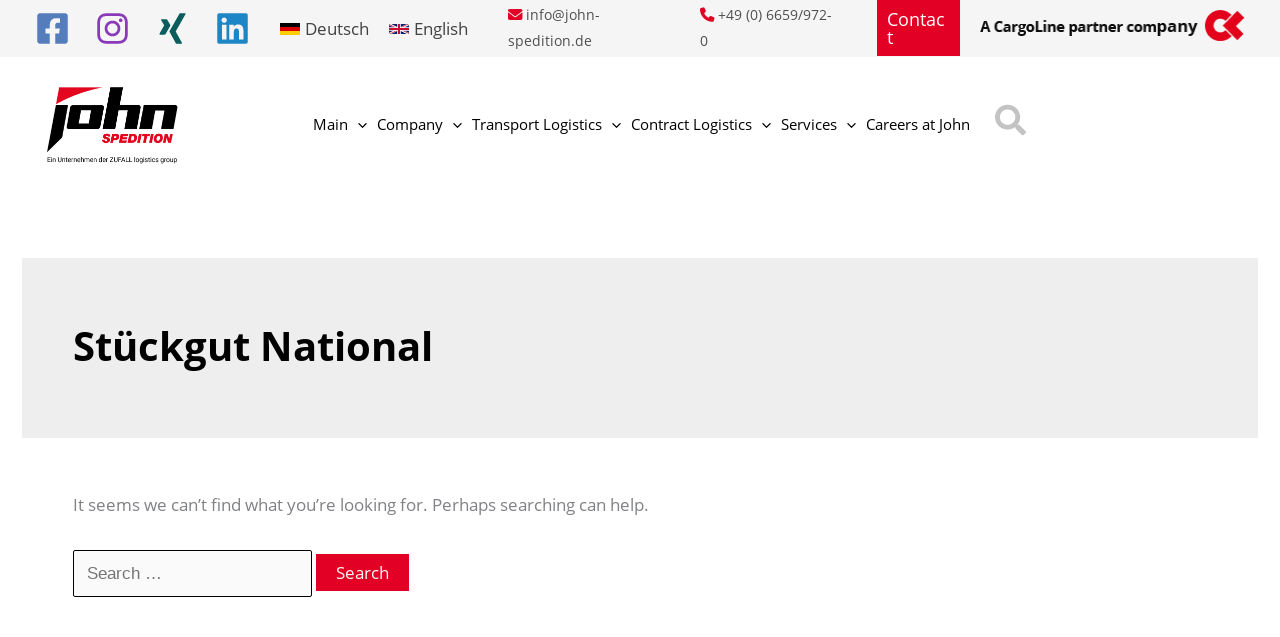

--- FILE ---
content_type: text/javascript; charset=utf-8
request_url: https://john-spedition.de/wp-content/themes/astra-child/js/ajax-verification-api.js?ver=6.9
body_size: -1552
content:
function callVerification(value) {
    jQuery.ajax(
        {
            type : 'post',
            dataType : 'json',
            url : ajaxurl,
            data : {
                action: 'cargoline_link_checker',
                url: value,
            },
            success: function (data, textStatus, XMLHttpRequest) {
                let dataObj = JSON.parse(data);
                let urlSolution = dataObj.IsValid;
                jQuery('.load-verification').remove();
                jQuery('.verification-fail').remove();
                jQuery('.verification-sucess').remove();
                if (urlSolution === false) {
                    jQuery('.answer_from_api').append(
                        '<div class="verification-fail">Dieser Link wurde nicht durch CargoLine erstellt, es handelt sich dabei vermutlich um SPAM. Bitte klicken Sie diesen Link nicht an und kontaktieren Sie ggfls. den für Ihre Postleitzahl zuständigen CargoLine-Partner, falls Sie eine Sendung von uns erwarten.</div>'
                    )
                } else {

                    jQuery('.answer_from_api').append(
                        '<div class="verification-sucess">Dieser SMS-Link zur Terminvereinbarung wurde durch CargoLine erstellt und kann von Ihnen zur Terminvereinbarung für Ihre Sendung genutzt werden.</div>'
                    )
                }
            },
            error: function (XMLHttpRequest, textStatus, errorThrown) {
                alert(errorThrown);
            }
        });
}